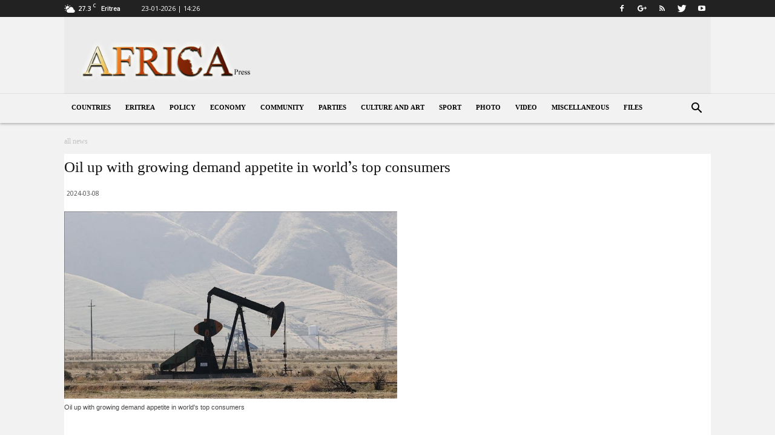

--- FILE ---
content_type: text/html; charset=UTF-8
request_url: https://www.africa-press.net/eritrea/wp-admin/admin-ajax.php?td_theme_name=Newspaper&v=9.7.1
body_size: -449
content:
{"28003":16}